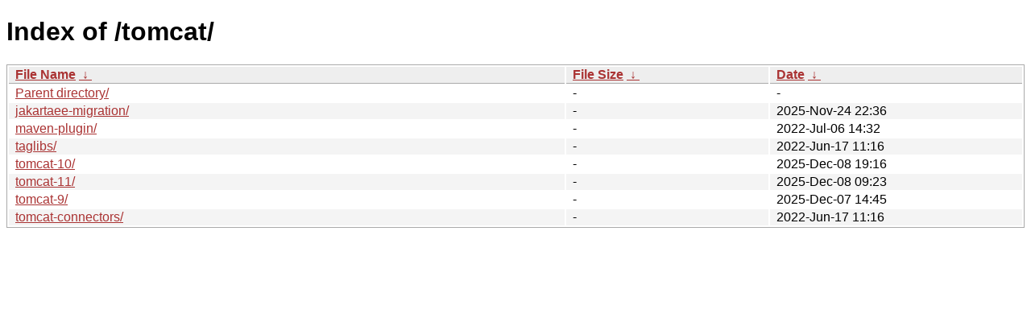

--- FILE ---
content_type: text/html
request_url: https://apache.mirror.iphh.net/tomcat/?C=N&O=A
body_size: 2245
content:
<!DOCTYPE html><html><head><meta http-equiv="content-type" content="text/html; charset=utf-8"><meta name="viewport" content="width=device-width"><style type="text/css">body,html {background:#fff;font-family:"Bitstream Vera Sans","Lucida Grande","Lucida Sans Unicode",Lucidux,Verdana,Lucida,sans-serif;}tr:nth-child(even) {background:#f4f4f4;}th,td {padding:0.1em 0.5em;}th {text-align:left;font-weight:bold;background:#eee;border-bottom:1px solid #aaa;}#list {border:1px solid #aaa;width:100%;}a {color:#a33;}a:hover {color:#e33;}</style>

<title>Index of /tomcat/</title>
</head><body><h1>Index of /tomcat/</h1>
<table id="list"><thead><tr><th style="width:55%"><a href="?C=N&amp;O=A">File Name</a>&nbsp;<a href="?C=N&amp;O=D">&nbsp;&darr;&nbsp;</a></th><th style="width:20%"><a href="?C=S&amp;O=A">File Size</a>&nbsp;<a href="?C=S&amp;O=D">&nbsp;&darr;&nbsp;</a></th><th style="width:25%"><a href="?C=M&amp;O=A">Date</a>&nbsp;<a href="?C=M&amp;O=D">&nbsp;&darr;&nbsp;</a></th></tr></thead>
<tbody><tr><td class="link"><a href="../">Parent directory/</a></td><td class="size">-</td><td class="date">-</td></tr>
<tr><td class="link"><a href="jakartaee-migration/" title="jakartaee-migration">jakartaee-migration/</a></td><td class="size">-</td><td class="date">2025-Nov-24 22:36</td></tr>
<tr><td class="link"><a href="maven-plugin/" title="maven-plugin">maven-plugin/</a></td><td class="size">-</td><td class="date">2022-Jul-06 14:32</td></tr>
<tr><td class="link"><a href="taglibs/" title="taglibs">taglibs/</a></td><td class="size">-</td><td class="date">2022-Jun-17 11:16</td></tr>
<tr><td class="link"><a href="tomcat-10/" title="tomcat-10">tomcat-10/</a></td><td class="size">-</td><td class="date">2025-Dec-08 19:16</td></tr>
<tr><td class="link"><a href="tomcat-11/" title="tomcat-11">tomcat-11/</a></td><td class="size">-</td><td class="date">2025-Dec-08 09:23</td></tr>
<tr><td class="link"><a href="tomcat-9/" title="tomcat-9">tomcat-9/</a></td><td class="size">-</td><td class="date">2025-Dec-07 14:45</td></tr>
<tr><td class="link"><a href="tomcat-connectors/" title="tomcat-connectors">tomcat-connectors/</a></td><td class="size">-</td><td class="date">2022-Jun-17 11:16</td></tr>
</tbody></table></body></html>